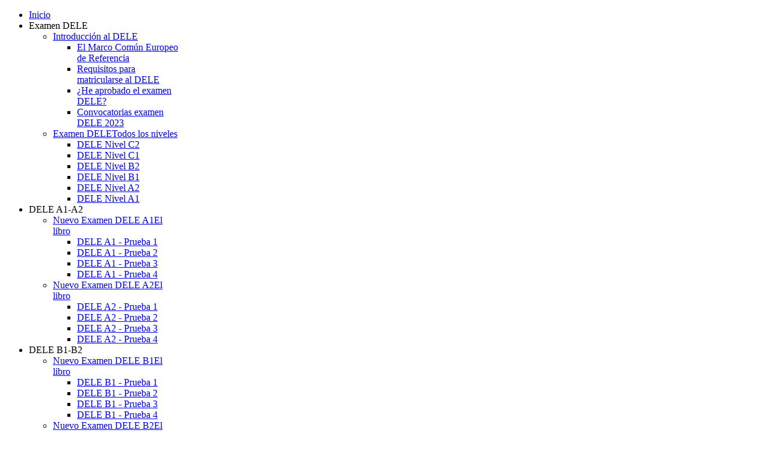

--- FILE ---
content_type: text/html; charset=utf-8
request_url: http://www.modeloexamendele.com/index.php/aviso-legal.html
body_size: 7874
content:
<!DOCTYPE html PUBLIC "-//W3C//DTD XHTML 1.0 Transitional//EN" "http://www.w3.org/TR/xhtml1/DTD/xhtml1-transitional.dtd">
<html xmlns="http://www.w3.org/1999/xhtml" xml:lang="en-gb" lang="en-gb" dir="ltr" >
<head>
  <base href="http://www.modeloexamendele.com/index.php/aviso-legal.html" />
  <meta http-equiv="content-type" content="text/html; charset=utf-8" />
  <meta name="robots" content="index, follow" />
  <meta name="keywords" content="modelo examen DELE, libro examen DELE, nuevo modelo examen, fechas examen, convocatorias examen, ejemplos examen DELE, aprobar examen DELE, preparación DELE, ejercicios DELE" />
  <meta name="title" content="Aviso legal" />
  <meta name="author" content="Administrator" />
  <meta name="description" content="Modelo Examen DELE - Aprueba el examen del DELE, el Diploma de Español como Lengua Extranjera. Lee los consejos, el blog y los libros sobre el nuevo modelo de examen." />
  <meta name="generator" content="Joomla! 1.5 - Open Source Content Management" />
  <title>Aviso legal</title>
  <link href="/templates/yoo_corona/favicon.ico" rel="shortcut icon" type="image/x-icon" />
  <link rel="stylesheet" href="http://www.modeloexamendele.com/plugins/system/yoo_effects/lightbox/shadowbox.css" type="text/css" />
  <link rel="stylesheet" href="/cache/widgetkit/widgetkit-f7f97548.css" type="text/css" />
  <script type="text/javascript" src="/plugins/system/mtupgrade/mootools.js"></script>
  <script type="text/javascript" src="/media/system/js/caption.js"></script>
  <script type="text/javascript" src="/media/widgetkit/js/jquery.js"></script>
  <script type="text/javascript" src="/cache/widgetkit/widgetkit-0ce33cb4.js"></script>
  <script type="text/javascript">var YOOeffects = { url: 'http://www.modeloexamendele.com/plugins/system/yoo_effects/lightbox/' };</script>
<script type="text/javascript" src="http://www.modeloexamendele.com/plugins/system/yoo_effects/yoo_effects.js.php?lb=1&amp;re=2&amp;sl=1"></script>

<link rel="stylesheet" href="/templates/yoo_corona/css/reset.css" type="text/css" />
<link rel="stylesheet" href="/templates/yoo_corona/css/layout.css" type="text/css" />
<link rel="stylesheet" href="/templates/yoo_corona/css/typography.css" type="text/css" />
<link rel="stylesheet" href="/templates/yoo_corona/css/menus.css" type="text/css" />
<link rel="stylesheet" href="/templates/yoo_corona/css/modules.css" type="text/css" />
<link rel="stylesheet" href="/templates/yoo_corona/css/system.css" type="text/css" />
<link rel="stylesheet" href="/templates/yoo_corona/css/extensions.css" type="text/css" />
<link rel="stylesheet" href="/templates/yoo_corona/css/style.css" type="text/css" />
<link rel="stylesheet" href="/templates/yoo_corona/css/custom.css" type="text/css" />
<script type="text/javascript" src="/templates/yoo_corona/warp/js/warp.js"></script>
<script type="text/javascript" src="/templates/yoo_corona/warp/js/accordionmenu.js"></script>
<script type="text/javascript" src="/templates/yoo_corona/warp/js/dropdownmenu.js"></script>
<script type="text/javascript" src="/templates/yoo_corona/warp/js/spotlight.js"></script>
<script type="text/javascript" src="/templates/yoo_corona/js/template.js"></script>
<style type="text/css">body { min-width: 1020px; }
.wrapper { width: 1020px; }
#menu .dropdown { width: 250px; }
#menu .columns2 { width: 500px; }
#menu .columns3 { width: 750px; }
#menu .columns4 { width: 1000px; }
</style>
<script type="text/javascript">var Warp = Warp || {}; Warp.Settings = {"bganimation":null,"background":"worldmapwhite","itemColor":null};</script>
<link rel="apple-touch-icon" href="/templates/yoo_corona/apple_touch_icon.png" />
</head>

<body id="page" class="yoopage    style-default background-worldmapwhite font-default webfonts">

		<div id="absolute">
			</div>
		
	<div id="page-body">

		<div class="wrapper">
			
			<div class="wrapper-1">
				<div class="wrapper-2">
					<div class="wrapper-3">
			
						<div id="header">

							<div id="toolbar">
								
															
																
																
							</div>
							
															
														<div class="menubar">
								<div id="menu">
									<ul class="menu menu-dropdown"><li class="level1 item1 first"><a href="http://www.modeloexamendele.com/" class="level1 item1 first"><span class="bg">Inicio</span></a></li><li class="separator level1 item2 parent"><span class="separator level1 item2 parent"><span class="bg">Examen DELE</span></span><div class="dropdown columns1"><div class="dropdown-t1"><div class="dropdown-t2"><div class="dropdown-t3"></div></div></div><div class="dropdown-1"><div class="dropdown-2"><div class="dropdown-3"><ul class="col1 level2 first last"><li class="level2 item1 first parent"><div class="group-box1"><div class="group-box2"><div class="group-box3"><div class="group-box4"><div class="group-box5"><div class="hover-box1"><div class="hover-box2"><div class="hover-box3"><div class="hover-box4"><a href="/index.php/en/examen-dele/dele-introduccion.html" class="level2 item1 first parent"><span class="bg icon" style="background-image: url('http://www.modeloexamendele.com/images/stories/icon_dele.png');">Introducción al DELE</span></a></div></div></div></div><div class="sub"><ul class="level3"><li class="level3 item1 first"><a href="/index.php/en/examen-dele/dele-introduccion/marco-comun-europeo-referencia.html" class="level3 item1 first"><span class="bg">El Marco Común Europeo de Referencia</span></a></li><li class="level3 item2"><a href="/index.php/en/examen-dele/dele-introduccion/requisitos-matriculacion-dele.html" class="level3 item2"><span class="bg">Requisitos para matricularse al DELE</span></a></li><li class="level3 item3"><a href="/index.php/en/examen-dele/dele-introduccion/consulta-de-notas-dele.html" class="level3 item3"><span class="bg">¿He aprobado el examen DELE?</span></a></li><li class="level3 item4 last"><a href="/index.php/en/examen-dele/dele-introduccion/convocatorias-examen-dele-2023.html" class="level3 item4 last"><span class="bg">Convocatorias examen DELE 2023</span></a></li></ul></div></div></div></div></div></div></li><li class="level2 item2 last parent"><div class="group-box1"><div class="group-box2"><div class="group-box3"><div class="group-box4"><div class="group-box5"><div class="hover-box1"><div class="hover-box2"><div class="hover-box3"><div class="hover-box4"><a href="/index.php/en/examen-dele/dele-niveles.html" class="level2 item2 last parent"><span class="bg icon" style="background-image: url('http://www.modeloexamendele.com/images/stories/icon_dele.png');"><span class="title">Examen DELE</span><span class="subtitle">Todos los niveles</span></span></a></div></div></div></div><div class="sub"><ul class="level3"><li class="level3 item1 first"><a href="/index.php/en/examen-dele/dele-niveles/dele-nivel-c2.html" class="level3 item1 first"><span class="bg">DELE Nivel C2</span></a></li><li class="level3 item2"><a href="/index.php/en/examen-dele/dele-niveles/dele-nivel-c1.html" class="level3 item2"><span class="bg">DELE Nivel C1</span></a></li><li class="level3 item3"><a href="/index.php/en/examen-dele/dele-niveles/dele-nivel-b2.html" class="level3 item3"><span class="bg">DELE Nivel B2</span></a></li><li class="level3 item4"><a href="/index.php/en/examen-dele/dele-niveles/dele-nivel-b1.html" class="level3 item4"><span class="bg">DELE Nivel B1</span></a></li><li class="level3 item5"><a href="/index.php/en/examen-dele/dele-niveles/dele-nivel-a2.html" class="level3 item5"><span class="bg">DELE Nivel A2</span></a></li><li class="level3 item6 last"><a href="/index.php/en/examen-dele/dele-niveles/dele-nivel-a1.html" class="level3 item6 last"><span class="bg">DELE Nivel A1</span></a></li></ul></div></div></div></div></div></div></li></ul></div></div></div><div class="dropdown-b1"><div class="dropdown-b2"><div class="dropdown-b3"></div></div></div></div></li><li class="separator level1 item3 parent"><span class="separator level1 item3 parent"><span class="bg">DELE A1-A2</span></span><div class="dropdown columns1"><div class="dropdown-t1"><div class="dropdown-t2"><div class="dropdown-t3"></div></div></div><div class="dropdown-1"><div class="dropdown-2"><div class="dropdown-3"><ul class="col1 level2 first last"><li class="level2 item1 first parent"><div class="group-box1"><div class="group-box2"><div class="group-box3"><div class="group-box4"><div class="group-box5"><div class="hover-box1"><div class="hover-box2"><div class="hover-box3"><div class="hover-box4"><a href="http://www.bubok.es/libros/227709/Nuevo-Examen-DELE-A1" class="level2 item1 first parent"><span class="bg icon" style="background-image: url('http://www.modeloexamendele.com/images/stories/icon_dele.png');"><span class="title">Nuevo Examen DELE A1</span><span class="subtitle">El libro</span></span></a></div></div></div></div><div class="sub"><ul class="level3"><li class="level3 item1 first"><a href="/index.php/en/dele-a1-a2/libro-examen-dele-a1/dele-a1-prueba-1.html" class="level3 item1 first"><span class="bg">DELE A1 - Prueba 1</span></a></li><li class="level3 item2"><a href="/index.php/en/dele-a1-a2/libro-examen-dele-a1/dele-a1-prueba-2.html" class="level3 item2"><span class="bg">DELE A1 - Prueba 2</span></a></li><li class="level3 item3"><a href="/index.php/en/dele-a1-a2/libro-examen-dele-a1/dele-a1-prueba-3.html" class="level3 item3"><span class="bg">DELE A1 - Prueba 3</span></a></li><li class="level3 item4 last"><a href="/index.php/en/dele-a1-a2/libro-examen-dele-a1/dele-a1-prueba-4.html" class="level3 item4 last"><span class="bg">DELE A1 - Prueba 4</span></a></li></ul></div></div></div></div></div></div></li><li class="level2 item2 last parent"><div class="group-box1"><div class="group-box2"><div class="group-box3"><div class="group-box4"><div class="group-box5"><div class="hover-box1"><div class="hover-box2"><div class="hover-box3"><div class="hover-box4"><a href="http://www.bubok.es/libros/227710/Nuevo-Examen-DELE-A2" class="level2 item2 last parent"><span class="bg icon" style="background-image: url('http://www.modeloexamendele.com/images/stories/icon_dele.png');"><span class="title">Nuevo Examen DELE A2</span><span class="subtitle">El libro</span></span></a></div></div></div></div><div class="sub"><ul class="level3"><li class="level3 item1 first"><a href="/index.php/en/dele-a1-a2/libro-a2-examen-dele/dele-a2-prueba-1.html" class="level3 item1 first"><span class="bg">DELE A2 - Prueba 1</span></a></li><li class="level3 item2"><a href="/index.php/en/dele-a1-a2/libro-a2-examen-dele/dele-a2-prueba-2.html" class="level3 item2"><span class="bg">DELE A2 - Prueba 2</span></a></li><li class="level3 item3"><a href="/index.php/en/dele-a1-a2/libro-a2-examen-dele/dele-a2-prueba-3.html" class="level3 item3"><span class="bg">DELE A2 - Prueba 3</span></a></li><li class="level3 item4 last"><a href="/index.php/en/dele-a1-a2/libro-a2-examen-dele/dele-a2-prueba-4.html" class="level3 item4 last"><span class="bg">DELE A2 - Prueba 4</span></a></li></ul></div></div></div></div></div></div></li></ul></div></div></div><div class="dropdown-b1"><div class="dropdown-b2"><div class="dropdown-b3"></div></div></div></div></li><li class="separator level1 item4 parent"><span class="separator level1 item4 parent"><span class="bg">DELE B1-B2</span></span><div class="dropdown columns1"><div class="dropdown-t1"><div class="dropdown-t2"><div class="dropdown-t3"></div></div></div><div class="dropdown-1"><div class="dropdown-2"><div class="dropdown-3"><ul class="col1 level2 first last"><li class="level2 item1 first parent"><div class="group-box1"><div class="group-box2"><div class="group-box3"><div class="group-box4"><div class="group-box5"><div class="hover-box1"><div class="hover-box2"><div class="hover-box3"><div class="hover-box4"><a href="http://www.bubok.es/libros/227113/Nuevo-Examen-DELE-B1" class="level2 item1 first parent"><span class="bg icon" style="background-image: url('http://www.modeloexamendele.com/images/stories/icon_dele.png');"><span class="title">Nuevo Examen DELE B1</span><span class="subtitle">El libro</span></span></a></div></div></div></div><div class="sub"><ul class="level3"><li class="level3 item1 first"><a href="/index.php/en/dele-b1-b2/libro-examen-dele/dele-b1-prueba-1.html" class="level3 item1 first"><span class="bg">DELE B1 - Prueba 1</span></a></li><li class="level3 item2"><a href="/index.php/en/dele-b1-b2/libro-examen-dele/dele-b1-prueba-2.html" class="level3 item2"><span class="bg">DELE B1 - Prueba 2</span></a></li><li class="level3 item3"><a href="/index.php/en/dele-b1-b2/libro-examen-dele/dele-b1-prueba-3.html" class="level3 item3"><span class="bg">DELE B1 - Prueba 3</span></a></li><li class="level3 item4 last"><a href="/index.php/en/dele-b1-b2/libro-examen-dele/dele-b1-prueba-4.html" class="level3 item4 last"><span class="bg">DELE B1 - Prueba 4</span></a></li></ul></div></div></div></div></div></div></li><li class="level2 item2 last parent"><div class="group-box1"><div class="group-box2"><div class="group-box3"><div class="group-box4"><div class="group-box5"><div class="hover-box1"><div class="hover-box2"><div class="hover-box3"><div class="hover-box4"><a href="http://www.bubok.es/libros/226739/Nuevo-Examen-DELE-B2" class="level2 item2 last parent"><span class="bg icon" style="background-image: url('http://www.modeloexamendele.com/images/stories/icon_dele.png');"><span class="title">Nuevo Examen DELE B2</span><span class="subtitle">El libro</span></span></a></div></div></div></div><div class="sub"><ul class="level3"><li class="level3 item1 first"><a href="/index.php/en/dele-b1-b2/libro-b2-examen-dele/dele-b2-prueba-1.html" class="level3 item1 first"><span class="bg">DELE B2 - Prueba 1</span></a></li><li class="level3 item2"><a href="/index.php/en/dele-b1-b2/libro-b2-examen-dele/dele-b2-prueba-2.html" class="level3 item2"><span class="bg">DELE B2 - Prueba 2</span></a></li><li class="level3 item3"><a href="/index.php/en/dele-b1-b2/libro-b2-examen-dele/dele-b2-prueba-3.html" class="level3 item3"><span class="bg">DELE B2 - Prueba 3</span></a></li><li class="level3 item4 last"><a href="/index.php/en/dele-b1-b2/libro-b2-examen-dele/dele-b2-prueba-4.html" class="level3 item4 last"><span class="bg">DELE B2 - Prueba 4</span></a></li></ul></div></div></div></div></div></div></li></ul></div></div></div><div class="dropdown-b1"><div class="dropdown-b2"><div class="dropdown-b3"></div></div></div></div></li><li class="separator level1 item5 parent"><span class="separator level1 item5 parent"><span class="bg">DELE C1-C2</span></span><div class="dropdown columns1"><div class="dropdown-t1"><div class="dropdown-t2"><div class="dropdown-t3"></div></div></div><div class="dropdown-1"><div class="dropdown-2"><div class="dropdown-3"><ul class="col1 level2 first last"><li class="level2 item1 first parent"><div class="group-box1"><div class="group-box2"><div class="group-box3"><div class="group-box4"><div class="group-box5"><div class="hover-box1"><div class="hover-box2"><div class="hover-box3"><div class="hover-box4"><a href="/index.php/en/como-aprobar/libro-examen-dele.html" class="level2 item1 first parent"><span class="bg icon" style="background-image: url('http://www.modeloexamendele.com/images/stories/icon_dele.png');"><span class="title">Nuevo Examen Nivel C2</span><span class="subtitle">El libro</span></span></a></div></div></div></div><div class="sub"><ul class="level3"><li class="level3 item1 first"><a href="/index.php/en/como-aprobar/libro-examen-dele/dele-c2-prueba-1.html" class="level3 item1 first"><span class="bg">DELE C2 - Prueba 1</span></a></li><li class="level3 item2"><a href="/index.php/en/como-aprobar/libro-examen-dele/dele-c2-prueba-2.html" class="level3 item2"><span class="bg">DELE C2 - Prueba 2</span></a></li><li class="level3 item3"><a href="/index.php/en/como-aprobar/libro-examen-dele/dele-c2-prueba-3.html" class="level3 item3"><span class="bg">DELE C2 - Prueba 3</span></a></li><li class="level3 item4 last"><a href="/index.php/en/como-aprobar/libro-examen-dele/dele-c2-audios.html" class="level3 item4 last"><span class="bg">DELE C2 - Audios</span></a></li></ul></div></div></div></div></div></div></li><li class="level2 item2 last parent"><div class="group-box1"><div class="group-box2"><div class="group-box3"><div class="group-box4"><div class="group-box5"><div class="hover-box1"><div class="hover-box2"><div class="hover-box3"><div class="hover-box4"><a href="/index.php/en/como-aprobar/libro-c1-examen-dele.html" class="level2 item2 last parent"><span class="bg icon" style="background-image: url('http://www.modeloexamendele.com/images/stories/icon_dele.png');"><span class="title">Nuevo Examen Nivel C1</span><span class="subtitle">El libro</span></span></a></div></div></div></div><div class="sub"><ul class="level3"><li class="level3 item1 first"><a href="/index.php/en/como-aprobar/libro-c1-examen-dele/dele-c1-prueba-1.html" class="level3 item1 first"><span class="bg">DELE C1 - Prueba 1</span></a></li><li class="level3 item2"><a href="/index.php/en/como-aprobar/libro-c1-examen-dele/dele-c1-prueba-2.html" class="level3 item2"><span class="bg">DELE C1 - Prueba 2</span></a></li><li class="level3 item3"><a href="/index.php/en/como-aprobar/libro-c1-examen-dele/dele-c1-prueba-3.html" class="level3 item3"><span class="bg">DELE C1 - Prueba 3</span></a></li><li class="level3 item4 last"><a href="/index.php/en/como-aprobar/libro-c1-examen-dele/dele-c1-prueba-4.html" class="level3 item4 last"><span class="bg">DELE C1 - Prueba 4</span></a></li></ul></div></div></div></div></div></div></li></ul></div></div></div><div class="dropdown-b1"><div class="dropdown-b2"><div class="dropdown-b3"></div></div></div></div></li><li class="level1 item6 last"><a href="/index.php/en/blog-dele.html" class="level1 item6 last"><span class="bg">Blog</span></a></li></ul>								</div>
							</div>
														
							<div class="menushadow"></div>
								
									
							<div id="logo">
								<a class="logo-icon correct-png" href="/index.php" title="Home"></a>							</div>
														
														<div id="search">
								<p><span style="color: #c0c0c0;"><sup>¡YA DISPONIBLES! Todos los Nuevos modelos de Examen DELE &nbsp;- &nbsp;Contacto:</sup>&nbsp;<a target="_self" href="/index.php/en/contacto.html"><img alt="contacto modeloexamendele" src="/images/yootheme/contacto_modeloexamendele.png" height="24" width="24" /></a>&nbsp;<a target="_blank" href="https://www.facebook.com/modeloexamendele?ref=hl"><img alt="facebook modeloexamendele2" src="/images/yootheme/facebook_modeloexamendele2.png" height="24" width="24" /></a></span></p>							</div>
														
														
														
						</div>
						<!-- header end -->

									
						<div id="middle">
							<div id="middle-expand">

								<div id="main">
									<div id="main-shift">

													
										<div id="mainmiddle">
											<div id="mainmiddle-expand">
											
												<div id="content">
													<div id="content-shift">
			
																												
																	
														<div id="component" class="floatbox">
															

<div id="system" class="">
	
	
	<div class="item">

							
					
							
				<div class="date">
			<div class="day">01</div><div class="month">Jan</div>
		</div>
		
		
			
				
		<div class="content"><h3 style="text-align: justify;"><span style="color: #cc0000; font-family: arial,helvetica,sans-serif; font-size: 18pt;"><br />Aviso legal<br /></span></h3>
<p style="text-align: justify;">&nbsp;</p>
<p style="text-align: justify;">En cumplimiento con la ley LSSI, le informamos que este espacio web está gestionado por: David Giménez Folqués, NIE: 20840472B, sede legal en C/Guardia Civil 22, tel. 664521135.&nbsp; &nbsp;</p>
<p style="text-align: justify;"><strong>Objeto</strong><br />La página web www.modeloexamendele.com ha sido diseñada para dar a conocer a los Usuarios en general las actividades y servicios que ofrece David Giménez Folqués a través de la misma. Se entiende Usuario a toda persona que acceda o navegue por la página web de forma libre y gratuita.</p>
<p style="text-align: justify;"><strong>Propiedad Intelectual e Industrial</strong> <br />Los Derechos de Propiedad intelectual de www.modeloexamendele.com son titularidad de David Giménez Folqués quien también corresponde el ejercicio exclusivo de los derechos de explotación de los contenidos de la web y, en especial, los derechos de reproducción, distribución, comunicación pública y transformación. <br />Cualquier reproducción, distribución, comercialización o transformación de los contenidos de www.modeloexamendele.com que no haya sido expresamente autorizado por David Giménez Folqués constituye una infracción de los derechos de propiedad intelectual e industrial protegidos por el artículo 270 y siguientes del Código Penal.</p>
<p style="text-align: justify;"><strong>Protección de datos</strong><br />El tratamiento de los datos de carácter personal que se realice a través de www.modeloexamendele.com se sujetará a lo establecido en la Ley Orgánica 15/1999, de 13 de diciembre, de Protección de Datos de Carácter Personal y demás normativa de aplicación. El acceso y utilización de los servicios proporcionados en www.modeloexamendele.com supone la aceptación de esta “Política de Privacidad” por parte de los Usuarios.<br />Los datos de carácter personal que se recaben y traten a través de esta sede electrónica tienen como única finalidad la prestación de los servicios proporcionados en la misma, así como los solicitados por los Usuarios e irá acompañada del preceptivo deber de información definido en el artículo 5 de la Ley Orgánica 15/1999, de 13 de diciembre, de Protección de Datos de Carácter Personal. En este sentido, los datos personales facilitados por los Usuarios, ya sea a través de correo electrónico como mediante la utilización de los distintos formularios web existentes en esta sede electrónica, serán tratados en los términos descritos en las cláusulas informativas que figuran junto a los mismos, tal como establece el citado artículo 5 de la Ley Orgánica 15/1999, de 13 de diciembre, de Protección de Datos de Carácter Personal.<br />En cumplimiento de lo dispuesto en el artículo 4 de la Ley Orgánica 15/1999, de 13 de diciembre, de Protección de Datos de Carácter Personal, los datos que se soliciten a los Usuarios serán los estrictamente necesarios, adecuados y pertinentes para la finalidad para la que se recaben, y se indicará, en el momento de su recogida, su carácter voluntario u obligatorio, así como las consecuencias de la obtención de los mismos o la negativa a suministrarlos. Asimismo, con carácter supletorio, en caso de que los formularios o solicitudes carezcan de dichas cláusulas, será aplicable la presente Política de Privacidad. En todo caso, los Usuarios serán responsables de la veracidad y autenticidad de los datos que proporcionen, así como de cualquier manifestación falsa o inexacta que se produzca como consecuencia de las informaciones y datos facilitados y los posibles perjuicios que de ello se derivasen. Mediante el suministro de sus datos personales en cualquiera de las secciones de www.modeloexamendele.com, el Usuario autoriza el tratamiento de los mismos con los fines indicados en cada caso.<br />Los datos personales de los Usuarios serán tratados con las medidas de seguridad necesarias de acuerdo con lo previsto en el artículo 9 de la Ley Orgánica 15/1999, de 13 de diciembre, de Protección de Datos de Carácter Personal y el Título VIII del Real Decreto 1720/2007, de 21 de diciembre, por el que se aprueba.</p>
<p style="text-align: justify;"><strong>Seguridad</strong><br />David Giménez Folqués asegura la absoluta confidencialidad y privacidad de los datos personales recogidos y por ello se han adoptado medidas de seguridad a fin de evitar la alteración, pérdida, tratamiento o acceso no autorizado, y garantizar así su integridad y seguridad. Sin embargo David Giménez Folqués no será responsable de las incidencias que puedan surgir en torno a datos personales cuando estas se deriven: bien de un ataque o acceso no autorizado a los sistemas de tal forma que resulte imposible detectarlo o impedirlo aún adoptándose las medidas según el estado de la tecnología actual, o bien de una falta de diligencia del Usuario o Contratante en cuanto a la guardia y custodia de sus claves y datos personales.</p>
<p style="text-align: justify;"><strong>Spamming o envío de correos no solicitados</strong><br />David Giménez Folqués es absolutamente contrario a la práctica de spamming y nunca realiza este tipo de conductas. Desde www.modeloexamendele.com únicamente se envía información a los correos electrónicos facilitados por aquellos que se hayan registrado como Usuarios en www.modeloexamendele.com y, por tanto, aceptado las presentes Condiciones Generales y su política de protección de datos para el envío de esta información.</p>
<p style="text-align: justify;"><strong>Responsabilidad</strong><br />Errores en las conexiones, caso fortuito y fuerza mayor. David Giménez Folqués no será responsable de los errores, retrasos en el acceso, retrasos en el sistema o cualquier anomalía que pueda surgir en relación con problemas de carácter general en la red internet, causas de caso fortuito o fuerza mayor o cualquier otra contingencia totalmente imprevisible y por tanto ajena a la buena fe de la empresa. David Giménez Folqués se compromete a tratar de solucionar estas incidencias poniendo todos los medios a su alcance y ofreciendo todo el apoyo necesario al Usuario para solventar las incidencias de la forma más rápida y satisfactoria posible. Asimismo David Giménez Folqués no será responsable de los fallos que por estas causas se puedan producir en las comunicaciones, borrado o transiciones incompletas de manera que no garantiza que el sitio web esté en todo momento operativo cuando se deba a cuestiones no imputables a www.modeloexamendele.com o que ésta no pueda resolver con los medios que están a su alcance. <br />Uso del sitio web David Giménez Folqués no será responsable en ningún caso por los errores o daños producidos por el uso ineficiente y de mala fe del servicio por parte del Contratante. Tampoco será responsable David Giménez Folqués de las consecuencias mayores o menores por la falta de comunicación entre David Giménez Folqués y el Contratante cuando sea imputable al no funcionamiento del correo electrónico facilitado o a la falsedad de los datos proporcionados por el Contratante en su registro de Usuario en www.modeloexamendele.com.</p>
<p style="text-align: justify;"><strong>Responsabilidad del Usuario</strong><br />Buen uso del servicio. El Usuario está obligado a hacer un buen uso del servicio y por tanto a no utilizarlo de mala fe para cualquier práctica que esté prohibida por la ley o rechazada por los usos mercantiles. David Giménez Folqués queda facultado por medio de las presentes Condiciones Generales de Uso, a partir del momento en que tenga conocimiento fehaciente de la realización por parte del Usuario de cualquier actuación o uso ilegal en general, a poner en conocimiento de las autoridades competentes estas circunstancias y dar de baja al Usuario o restringirle el acceso al sitio web www.modeloexamendele.com. El Usuario será el único responsable frente a cualquier reclamación o acción legal, judicial o extrajudicial iniciada por terceros perjudicados directamente por el Usuario ante Juzgados u otros organismos, asumiendo éste todos los gastos, costes e indemnizaciones que, en su caso, pueda asumir David Giménez Folqués si la reclamación es dirigida contra él. Asimismo, David Giménez Folqués colaborará y notificará a la autoridad competente estas incidencias en el momento en que tenga conocimiento fehaciente de que los daños ocasionados constituyan cualquier tipo de actividad ilícita, especialmente en el ámbito de contenidos introducidos por el Usuario que puedan vulnerar derechos o intereses legítimos de David Giménez Folqués o de terceros.<br />Diligencia debida. El Usuario se responsabiliza de realizar todas las actuaciones que le sean requeridas con la diligencia debida. Con carácter especial, el Usuario debe ser diligente en lo que se refiere a la actualización y veracidad de sus datos personales, fundamentalmente del correo electrónico señalado en el formulario de registro de Usuario como vía principal de contacto con David Giménez Folqués.</p></div>

				
		
	</div>

</div>														</div>
							
																											
													</div>
												</div>
												<!-- content end -->
												
																								
																								
											</div>
										</div>
										<!-- mainmiddle end -->
			
																			
									</div>
								</div>
			
																
								
							</div>
						</div>
			
												<div id="bottom">
			
										
														<div class="vertical width100">
								<div class="module mod-line   first last">

		
	<div class="box-1 deepest">
	
				
		<script type="text/javascript">

var _gaq = _gaq || [];
_gaq.push(['_setAccount', 'UA-30917712-1']);
_gaq.push(['_trackPageview']);

(function() {
  var ga = document.createElement('script'); ga.type = 'text/javascript'; ga.async = true;
  ga.src = ('https:' == document.location.protocol ? 'https://ssl' : 'http://www') + '.google-analytics.com/ga.js';
  var s = document.getElementsByTagName('script')[0]; s.parentNode.insertBefore(ga, s);
})();

</script>
		
	</div>
		
</div>							</div>
							
						</div>
						<!-- bottom end -->
												
						<div id="footer">
						
														<a class="anchor" href="#page"></a>
							<ul class="menu"><li class="level1 item1 first"><a href="/index.php/en/esame-dele.html" class="level1 item1 first"><span class="bg">Esame DELE</span></a></li><li class="level1 item2 active current"><a href="/index.php/en/aviso-legal.html" class="level1 item2 active current"><span class="bg">Aviso legal</span></a></li><li class="level1 item3 last"><a href="/index.php/en/contacto.html" class="level1 item3 last"><span class="bg">Contacto</span></a></li></ul><p>Todos los derechos reservados. Copyright © 2013&nbsp;&nbsp; Diseño web: <span style="color: #808080;"><a target="_blank" href="http://www.marketing-manager.es"><span style="color: #808080;">Marketing Manager</span></a></span></p>																					
						</div>
						<!-- footer end -->
				
					</div>
				</div>
			</div>

		</div>

	</div>
	
		
</body>
</html>